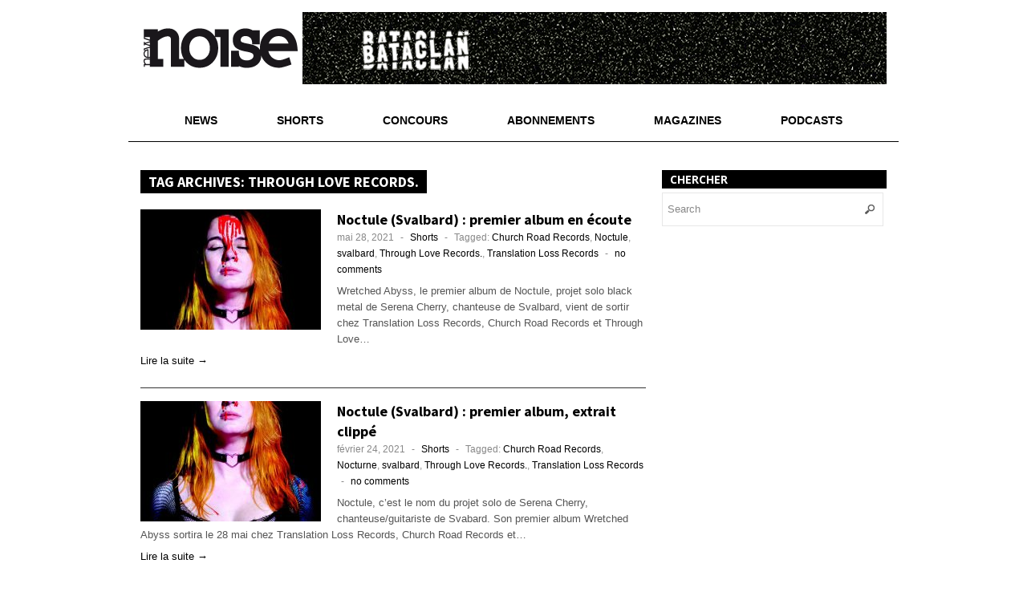

--- FILE ---
content_type: text/html; charset=UTF-8
request_url: https://www.noisemag.net/tag/through-love-records/
body_size: 11682
content:
 
<!DOCTYPE html>
<!--[if lt IE 7 ]> <html class="no-js ie6" dir="ltr" lang="fr-FR"> <![endif]-->
<!--[if IE 7 ]>    <html class="no-js ie7" dir="ltr" lang="fr-FR"> <![endif]-->
<!--[if IE 8 ]>    <html class="no-js ie8" dir="ltr" lang="fr-FR"> <![endif]-->
<!--[if (gte IE 9)|!(IE)]><!-->
<html class="no-js" dir="ltr" lang="fr-FR">
<!--<![endif]-->
<head>

<meta charset="UTF-8" />
<meta name="viewport" content="width=device-width" />
<meta http-equiv="X-UA-Compatible" content="IE=edge,chrome=1" />



<link rel="profile" href="https://gmpg.org/xfn/11" />
<link rel="pingback" href="https://www.noisemag.net/xmlrpc.php" />


		<!-- All in One SEO 4.3.2 - aioseo.com -->
		<title>Through Love Records. | New Noise Magazine</title>
		<meta name="robots" content="max-image-preview:large" />
		<link rel="canonical" href="https://www.noisemag.net/tag/through-love-records/" />
		<meta name="generator" content="All in One SEO (AIOSEO) 4.3.2 " />
		<meta name="google" content="nositelinkssearchbox" />
		<script type="application/ld+json" class="aioseo-schema">
			{"@context":"https:\/\/schema.org","@graph":[{"@type":"BreadcrumbList","@id":"https:\/\/www.noisemag.net\/tag\/through-love-records\/#breadcrumblist","itemListElement":[{"@type":"ListItem","@id":"https:\/\/www.noisemag.net\/#listItem","position":1,"item":{"@type":"WebPage","@id":"https:\/\/www.noisemag.net\/","name":"Accueil","description":"Le bimestriel qui surestime les go\u00fbts musicaux des Fran\u00e7ais.","url":"https:\/\/www.noisemag.net\/"},"nextItem":"https:\/\/www.noisemag.net\/tag\/through-love-records\/#listItem"},{"@type":"ListItem","@id":"https:\/\/www.noisemag.net\/tag\/through-love-records\/#listItem","position":2,"item":{"@type":"WebPage","@id":"https:\/\/www.noisemag.net\/tag\/through-love-records\/","name":"Through Love Records.","url":"https:\/\/www.noisemag.net\/tag\/through-love-records\/"},"previousItem":"https:\/\/www.noisemag.net\/#listItem"}]},{"@type":"CollectionPage","@id":"https:\/\/www.noisemag.net\/tag\/through-love-records\/#collectionpage","url":"https:\/\/www.noisemag.net\/tag\/through-love-records\/","name":"Through Love Records. | New Noise Magazine","inLanguage":"fr-FR","isPartOf":{"@id":"https:\/\/www.noisemag.net\/#website"},"breadcrumb":{"@id":"https:\/\/www.noisemag.net\/tag\/through-love-records\/#breadcrumblist"}},{"@type":"Organization","@id":"https:\/\/www.noisemag.net\/#organization","name":"New Noise Magazine","url":"https:\/\/www.noisemag.net\/"},{"@type":"WebSite","@id":"https:\/\/www.noisemag.net\/#website","url":"https:\/\/www.noisemag.net\/","name":"New Noise Magazine","description":"Le bimestriel qui surestime les go\u00fbts musicaux des Fran\u00e7ais","inLanguage":"fr-FR","publisher":{"@id":"https:\/\/www.noisemag.net\/#organization"}}]}
		</script>
		<script type="text/javascript" >
			window.ga=window.ga||function(){(ga.q=ga.q||[]).push(arguments)};ga.l=+new Date;
			ga('create', "UA-11134044-2", 'auto', { 'allowLinker': true } );
			ga('send', 'pageview');
		</script>
		<script async src="https://www.google-analytics.com/analytics.js"></script>
		<!-- All in One SEO -->

<link rel='dns-prefetch' href='//www.noisemag.net' />
<link rel='dns-prefetch' href='//fonts.googleapis.com' />
<link rel="alternate" type="application/rss+xml" title="New Noise Magazine &raquo; Flux" href="https://www.noisemag.net/feed/" />
<link rel="alternate" type="application/rss+xml" title="New Noise Magazine &raquo; Flux des commentaires" href="https://www.noisemag.net/comments/feed/" />
<link rel="alternate" type="application/rss+xml" title="New Noise Magazine &raquo; Flux de l’étiquette Through Love Records." href="https://www.noisemag.net/tag/through-love-records/feed/" />
<script type="text/javascript">
window._wpemojiSettings = {"baseUrl":"https:\/\/s.w.org\/images\/core\/emoji\/14.0.0\/72x72\/","ext":".png","svgUrl":"https:\/\/s.w.org\/images\/core\/emoji\/14.0.0\/svg\/","svgExt":".svg","source":{"concatemoji":"https:\/\/www.noisemag.net\/wp-includes\/js\/wp-emoji-release.min.js?ver=6.1.9"}};
/*! This file is auto-generated */
!function(e,a,t){var n,r,o,i=a.createElement("canvas"),p=i.getContext&&i.getContext("2d");function s(e,t){var a=String.fromCharCode,e=(p.clearRect(0,0,i.width,i.height),p.fillText(a.apply(this,e),0,0),i.toDataURL());return p.clearRect(0,0,i.width,i.height),p.fillText(a.apply(this,t),0,0),e===i.toDataURL()}function c(e){var t=a.createElement("script");t.src=e,t.defer=t.type="text/javascript",a.getElementsByTagName("head")[0].appendChild(t)}for(o=Array("flag","emoji"),t.supports={everything:!0,everythingExceptFlag:!0},r=0;r<o.length;r++)t.supports[o[r]]=function(e){if(p&&p.fillText)switch(p.textBaseline="top",p.font="600 32px Arial",e){case"flag":return s([127987,65039,8205,9895,65039],[127987,65039,8203,9895,65039])?!1:!s([55356,56826,55356,56819],[55356,56826,8203,55356,56819])&&!s([55356,57332,56128,56423,56128,56418,56128,56421,56128,56430,56128,56423,56128,56447],[55356,57332,8203,56128,56423,8203,56128,56418,8203,56128,56421,8203,56128,56430,8203,56128,56423,8203,56128,56447]);case"emoji":return!s([129777,127995,8205,129778,127999],[129777,127995,8203,129778,127999])}return!1}(o[r]),t.supports.everything=t.supports.everything&&t.supports[o[r]],"flag"!==o[r]&&(t.supports.everythingExceptFlag=t.supports.everythingExceptFlag&&t.supports[o[r]]);t.supports.everythingExceptFlag=t.supports.everythingExceptFlag&&!t.supports.flag,t.DOMReady=!1,t.readyCallback=function(){t.DOMReady=!0},t.supports.everything||(n=function(){t.readyCallback()},a.addEventListener?(a.addEventListener("DOMContentLoaded",n,!1),e.addEventListener("load",n,!1)):(e.attachEvent("onload",n),a.attachEvent("onreadystatechange",function(){"complete"===a.readyState&&t.readyCallback()})),(e=t.source||{}).concatemoji?c(e.concatemoji):e.wpemoji&&e.twemoji&&(c(e.twemoji),c(e.wpemoji)))}(window,document,window._wpemojiSettings);
</script>
<style type="text/css">
img.wp-smiley,
img.emoji {
	display: inline !important;
	border: none !important;
	box-shadow: none !important;
	height: 1em !important;
	width: 1em !important;
	margin: 0 0.07em !important;
	vertical-align: -0.1em !important;
	background: none !important;
	padding: 0 !important;
}
</style>
	<link rel='stylesheet' id='wp-block-library-css' href='https://www.noisemag.net/wp-includes/css/dist/block-library/style.min.css?ver=6.1.9' type='text/css' media='all' />
<link rel='stylesheet' id='classic-theme-styles-css' href='https://www.noisemag.net/wp-includes/css/classic-themes.min.css?ver=1' type='text/css' media='all' />
<style id='global-styles-inline-css' type='text/css'>
body{--wp--preset--color--black: #000000;--wp--preset--color--cyan-bluish-gray: #abb8c3;--wp--preset--color--white: #ffffff;--wp--preset--color--pale-pink: #f78da7;--wp--preset--color--vivid-red: #cf2e2e;--wp--preset--color--luminous-vivid-orange: #ff6900;--wp--preset--color--luminous-vivid-amber: #fcb900;--wp--preset--color--light-green-cyan: #7bdcb5;--wp--preset--color--vivid-green-cyan: #00d084;--wp--preset--color--pale-cyan-blue: #8ed1fc;--wp--preset--color--vivid-cyan-blue: #0693e3;--wp--preset--color--vivid-purple: #9b51e0;--wp--preset--gradient--vivid-cyan-blue-to-vivid-purple: linear-gradient(135deg,rgba(6,147,227,1) 0%,rgb(155,81,224) 100%);--wp--preset--gradient--light-green-cyan-to-vivid-green-cyan: linear-gradient(135deg,rgb(122,220,180) 0%,rgb(0,208,130) 100%);--wp--preset--gradient--luminous-vivid-amber-to-luminous-vivid-orange: linear-gradient(135deg,rgba(252,185,0,1) 0%,rgba(255,105,0,1) 100%);--wp--preset--gradient--luminous-vivid-orange-to-vivid-red: linear-gradient(135deg,rgba(255,105,0,1) 0%,rgb(207,46,46) 100%);--wp--preset--gradient--very-light-gray-to-cyan-bluish-gray: linear-gradient(135deg,rgb(238,238,238) 0%,rgb(169,184,195) 100%);--wp--preset--gradient--cool-to-warm-spectrum: linear-gradient(135deg,rgb(74,234,220) 0%,rgb(151,120,209) 20%,rgb(207,42,186) 40%,rgb(238,44,130) 60%,rgb(251,105,98) 80%,rgb(254,248,76) 100%);--wp--preset--gradient--blush-light-purple: linear-gradient(135deg,rgb(255,206,236) 0%,rgb(152,150,240) 100%);--wp--preset--gradient--blush-bordeaux: linear-gradient(135deg,rgb(254,205,165) 0%,rgb(254,45,45) 50%,rgb(107,0,62) 100%);--wp--preset--gradient--luminous-dusk: linear-gradient(135deg,rgb(255,203,112) 0%,rgb(199,81,192) 50%,rgb(65,88,208) 100%);--wp--preset--gradient--pale-ocean: linear-gradient(135deg,rgb(255,245,203) 0%,rgb(182,227,212) 50%,rgb(51,167,181) 100%);--wp--preset--gradient--electric-grass: linear-gradient(135deg,rgb(202,248,128) 0%,rgb(113,206,126) 100%);--wp--preset--gradient--midnight: linear-gradient(135deg,rgb(2,3,129) 0%,rgb(40,116,252) 100%);--wp--preset--duotone--dark-grayscale: url('#wp-duotone-dark-grayscale');--wp--preset--duotone--grayscale: url('#wp-duotone-grayscale');--wp--preset--duotone--purple-yellow: url('#wp-duotone-purple-yellow');--wp--preset--duotone--blue-red: url('#wp-duotone-blue-red');--wp--preset--duotone--midnight: url('#wp-duotone-midnight');--wp--preset--duotone--magenta-yellow: url('#wp-duotone-magenta-yellow');--wp--preset--duotone--purple-green: url('#wp-duotone-purple-green');--wp--preset--duotone--blue-orange: url('#wp-duotone-blue-orange');--wp--preset--font-size--small: 13px;--wp--preset--font-size--medium: 20px;--wp--preset--font-size--large: 36px;--wp--preset--font-size--x-large: 42px;}.has-black-color{color: var(--wp--preset--color--black) !important;}.has-cyan-bluish-gray-color{color: var(--wp--preset--color--cyan-bluish-gray) !important;}.has-white-color{color: var(--wp--preset--color--white) !important;}.has-pale-pink-color{color: var(--wp--preset--color--pale-pink) !important;}.has-vivid-red-color{color: var(--wp--preset--color--vivid-red) !important;}.has-luminous-vivid-orange-color{color: var(--wp--preset--color--luminous-vivid-orange) !important;}.has-luminous-vivid-amber-color{color: var(--wp--preset--color--luminous-vivid-amber) !important;}.has-light-green-cyan-color{color: var(--wp--preset--color--light-green-cyan) !important;}.has-vivid-green-cyan-color{color: var(--wp--preset--color--vivid-green-cyan) !important;}.has-pale-cyan-blue-color{color: var(--wp--preset--color--pale-cyan-blue) !important;}.has-vivid-cyan-blue-color{color: var(--wp--preset--color--vivid-cyan-blue) !important;}.has-vivid-purple-color{color: var(--wp--preset--color--vivid-purple) !important;}.has-black-background-color{background-color: var(--wp--preset--color--black) !important;}.has-cyan-bluish-gray-background-color{background-color: var(--wp--preset--color--cyan-bluish-gray) !important;}.has-white-background-color{background-color: var(--wp--preset--color--white) !important;}.has-pale-pink-background-color{background-color: var(--wp--preset--color--pale-pink) !important;}.has-vivid-red-background-color{background-color: var(--wp--preset--color--vivid-red) !important;}.has-luminous-vivid-orange-background-color{background-color: var(--wp--preset--color--luminous-vivid-orange) !important;}.has-luminous-vivid-amber-background-color{background-color: var(--wp--preset--color--luminous-vivid-amber) !important;}.has-light-green-cyan-background-color{background-color: var(--wp--preset--color--light-green-cyan) !important;}.has-vivid-green-cyan-background-color{background-color: var(--wp--preset--color--vivid-green-cyan) !important;}.has-pale-cyan-blue-background-color{background-color: var(--wp--preset--color--pale-cyan-blue) !important;}.has-vivid-cyan-blue-background-color{background-color: var(--wp--preset--color--vivid-cyan-blue) !important;}.has-vivid-purple-background-color{background-color: var(--wp--preset--color--vivid-purple) !important;}.has-black-border-color{border-color: var(--wp--preset--color--black) !important;}.has-cyan-bluish-gray-border-color{border-color: var(--wp--preset--color--cyan-bluish-gray) !important;}.has-white-border-color{border-color: var(--wp--preset--color--white) !important;}.has-pale-pink-border-color{border-color: var(--wp--preset--color--pale-pink) !important;}.has-vivid-red-border-color{border-color: var(--wp--preset--color--vivid-red) !important;}.has-luminous-vivid-orange-border-color{border-color: var(--wp--preset--color--luminous-vivid-orange) !important;}.has-luminous-vivid-amber-border-color{border-color: var(--wp--preset--color--luminous-vivid-amber) !important;}.has-light-green-cyan-border-color{border-color: var(--wp--preset--color--light-green-cyan) !important;}.has-vivid-green-cyan-border-color{border-color: var(--wp--preset--color--vivid-green-cyan) !important;}.has-pale-cyan-blue-border-color{border-color: var(--wp--preset--color--pale-cyan-blue) !important;}.has-vivid-cyan-blue-border-color{border-color: var(--wp--preset--color--vivid-cyan-blue) !important;}.has-vivid-purple-border-color{border-color: var(--wp--preset--color--vivid-purple) !important;}.has-vivid-cyan-blue-to-vivid-purple-gradient-background{background: var(--wp--preset--gradient--vivid-cyan-blue-to-vivid-purple) !important;}.has-light-green-cyan-to-vivid-green-cyan-gradient-background{background: var(--wp--preset--gradient--light-green-cyan-to-vivid-green-cyan) !important;}.has-luminous-vivid-amber-to-luminous-vivid-orange-gradient-background{background: var(--wp--preset--gradient--luminous-vivid-amber-to-luminous-vivid-orange) !important;}.has-luminous-vivid-orange-to-vivid-red-gradient-background{background: var(--wp--preset--gradient--luminous-vivid-orange-to-vivid-red) !important;}.has-very-light-gray-to-cyan-bluish-gray-gradient-background{background: var(--wp--preset--gradient--very-light-gray-to-cyan-bluish-gray) !important;}.has-cool-to-warm-spectrum-gradient-background{background: var(--wp--preset--gradient--cool-to-warm-spectrum) !important;}.has-blush-light-purple-gradient-background{background: var(--wp--preset--gradient--blush-light-purple) !important;}.has-blush-bordeaux-gradient-background{background: var(--wp--preset--gradient--blush-bordeaux) !important;}.has-luminous-dusk-gradient-background{background: var(--wp--preset--gradient--luminous-dusk) !important;}.has-pale-ocean-gradient-background{background: var(--wp--preset--gradient--pale-ocean) !important;}.has-electric-grass-gradient-background{background: var(--wp--preset--gradient--electric-grass) !important;}.has-midnight-gradient-background{background: var(--wp--preset--gradient--midnight) !important;}.has-small-font-size{font-size: var(--wp--preset--font-size--small) !important;}.has-medium-font-size{font-size: var(--wp--preset--font-size--medium) !important;}.has-large-font-size{font-size: var(--wp--preset--font-size--large) !important;}.has-x-large-font-size{font-size: var(--wp--preset--font-size--x-large) !important;}
.wp-block-navigation a:where(:not(.wp-element-button)){color: inherit;}
:where(.wp-block-columns.is-layout-flex){gap: 2em;}
.wp-block-pullquote{font-size: 1.5em;line-height: 1.6;}
</style>
<link rel='stylesheet' id='googlefonts-css' href='https://fonts.googleapis.com/css?family=Source+Sans+Pro:700&subset=latin' type='text/css' media='all' />
<link rel='stylesheet' id='style-css' href='https://www.noisemag.net/wp-content/themes/max-magazine/style.css?ver=6.1.9' type='text/css' media='all' />
<link rel='stylesheet' id='google_fonts-css' href='https://fonts.googleapis.com/css?family=Open+Sans%3A700%2C400%2C600&#038;ver=6.1.9' type='text/css' media='all' />
<script type='text/javascript' src='https://www.noisemag.net/wp-includes/js/jquery/jquery.min.js?ver=3.6.1' id='jquery-core-js'></script>
<script type='text/javascript' src='https://www.noisemag.net/wp-includes/js/jquery/jquery-migrate.min.js?ver=3.3.2' id='jquery-migrate-js'></script>
<script type='text/javascript' src='https://www.noisemag.net/wp-content/themes/max-magazine/js/superfish.js?ver=6.1.9' id='superfish-js'></script>
<script type='text/javascript' src='https://www.noisemag.net/wp-content/themes/max-magazine/js/jquery.easing_1.3.js?ver=6.1.9' id='jq_easing-js'></script>
<script type='text/javascript' src='https://www.noisemag.net/wp-content/themes/max-magazine/js/lofslider.js?ver=6.1.9' id='lofslider-js'></script>
<script type='text/javascript' src='https://www.noisemag.net/wp-content/themes/max-magazine/js/jcarousellite_1.0.1.min.js?ver=6.1.9' id='jcarousellite-js'></script>
<script type='text/javascript' src='https://www.noisemag.net/wp-content/themes/max-magazine/js/jquery.mobilemenu.js?ver=6.1.9' id='mobilemenu-js'></script>
<script type='text/javascript' src='https://www.noisemag.net/wp-content/themes/max-magazine/js/custom.js?ver=6.1.9' id='max_magazine_custom-js'></script>
<link rel="https://api.w.org/" href="https://www.noisemag.net/wp-json/" /><link rel="alternate" type="application/json" href="https://www.noisemag.net/wp-json/wp/v2/tags/4416" /><link rel="EditURI" type="application/rsd+xml" title="RSD" href="https://www.noisemag.net/xmlrpc.php?rsd" />
<link rel="wlwmanifest" type="application/wlwmanifest+xml" href="https://www.noisemag.net/wp-includes/wlwmanifest.xml" />
<style>
.kce58e{
    font-size: 18px;
}
.close-btn{
    position: absolute;
    right: 5px;
    top:-15px;
    background: #333;
    border-radius:50%;
    height: 25px;
    width: 25px;
    text-align: center;
    cursor: pointer;
}
.kce58e-hide{
    display: none;
}
.kce58e-1{
    width: 100%;
    background: #e84206;
    color: #fff;
    text-align: center;
    position: fixed;
    bottom: 0px;
    padding: 10px;
    z-index: 100000;
}
/** Full Screen Style **/
.kce58e-2{
    width: 100%;
    height: 100%;
    background: rgba(0, 0, 0, .95);
    z-index: 100000;
    position: fixed;
    top: 0;
    right: 0;
}
.kce58e-2 .kce58e-body,.kce58e-3 .kce58e-body{
    background: #fff;
    color: #666;
    text-align: center;
    position: fixed;
    margin: auto;
    top: 200px;
    right: 10%;
    width: 80%;
    padding: 20px;
    z-index: 100001;
    border-radius: 10px;
}
.kce58e-2 .close-btn,.kce58e-3 .close-btn{
    background: #e84206;
    color: #fff;
}
/**  Flying Box Style **/
.kce58e-3 .kce58e-body{
    box-shadow: 2px 2px 2px #333;
}

</style>
<script>
    
    (function(window) {
        var KillAdBlock = function(options) {
            this._options = {
                checkOnLoad:        false,
                resetOnEnd:         false,
                loopCheckTime:      50,
                loopMaxNumber:      5,
                baitClass:          'pub_300x250 pub_300x250m pub_728x90 text-ad textAd text_ad text_ads text-ads text-ad-links',
                baitStyle:          'width: 1px !important; height: 1px !important; position: absolute !important; left: -10000px !important; top: -1000px !important;',
                debug:              false
            };
            this._var = {
                version:            '1.2.0',
                bait:               null,
                checking:           false,
                loop:               null,
                loopNumber:         0,
                event:              { detected: [], notDetected: [] }
            };
            if(options !== undefined) {
                this.setOption(options);
            }
            var self = this;
            var eventCallback = function() {
                setTimeout(function() {
                    if(self._options.checkOnLoad === true) {
                        if(self._options.debug === true) {
                            self._log('onload->eventCallback', 'A check loading is launched');
                        }
                        if(self._var.bait === null) {
                            self._creatBait();
                        }
                        setTimeout(function() {
                            self.check();
                        }, 1);
                    }
                }, 1);
            };
            if(window.addEventListener !== undefined) {
                window.addEventListener('load', eventCallback, false);
            } else {
                window.attachEvent('onload', eventCallback);
            }
        };
        KillAdBlock.prototype._options = null;
        KillAdBlock.prototype._var = null;
        KillAdBlock.prototype._bait = null;
        
        KillAdBlock.prototype._log = function(method, message) {
            console.log('[KillAdBlock]['+method+'] '+message);
        };
        
        KillAdBlock.prototype.setOption = function(options, value) {
            if(value !== undefined) {
                var key = options;
                options = {};
                options[key] = value;
            }
            for(var option in options) {
                this._options[option] = options[option];
                if(this._options.debug === true) {
                    this._log('setOption', 'The option "'+option+'" he was assigned to "'+options[option]+'"');
                }
            }
            return this;
        };
        
        KillAdBlock.prototype._creatBait = function() {
            var bait = document.createElement('div');
                bait.setAttribute('class', this._options.baitClass);
                bait.setAttribute('style', this._options.baitStyle);
            this._var.bait = window.document.body.appendChild(bait);
            
            this._var.bait.offsetParent;
            this._var.bait.offsetHeight;
            this._var.bait.offsetLeft;
            this._var.bait.offsetTop;
            this._var.bait.offsetWidth;
            this._var.bait.clientHeight;
            this._var.bait.clientWidth;
            
            if(this._options.debug === true) {
                this._log('_creatBait', 'Bait has been created');
            }
        };
        KillAdBlock.prototype._destroyBait = function() {
            window.document.body.removeChild(this._var.bait);
            this._var.bait = null;
            
            if(this._options.debug === true) {
                this._log('_destroyBait', 'Bait has been removed');
            }
        };
        
        KillAdBlock.prototype.check = function(loop) {
            if(loop === undefined) {
                loop = true;
            }
            
            if(this._options.debug === true) {
                this._log('check', 'An audit was requested '+(loop===true?'with a':'without')+' loop');
            }
            
            if(this._var.checking === true) {
                if(this._options.debug === true) {
                    this._log('check', 'A check was canceled because there is already an ongoing');
                }
                return false;
            }
            this._var.checking = true;
            
            if(this._var.bait === null) {
                this._creatBait();
            }
            
            var self = this;
            this._var.loopNumber = 0;
            if(loop === true) {
                this._var.loop = setInterval(function() {
                    self._checkBait(loop);
                }, this._options.loopCheckTime);
            }
            setTimeout(function() {
                self._checkBait(loop);
            }, 1);
            if(this._options.debug === true) {
                this._log('check', 'A check is in progress ...');
            }
            
            return true;
        };
        KillAdBlock.prototype._checkBait = function(loop) {
            var detected = false;
            
            if(this._var.bait === null) {
                this._creatBait();
            }
            
            if(window.document.body.getAttribute('abp') !== null
            || this._var.bait.offsetParent === null
            || this._var.bait.offsetHeight == 0
            || this._var.bait.offsetLeft == 0
            || this._var.bait.offsetTop == 0
            || this._var.bait.offsetWidth == 0
            || this._var.bait.clientHeight == 0
            || this._var.bait.clientWidth == 0) {
                detected = true;
            }
            if(window.getComputedStyle !== undefined) {
                var baitTemp = window.getComputedStyle(this._var.bait, null);
                if(baitTemp.getPropertyValue('display') == 'none'
                || baitTemp.getPropertyValue('visibility') == 'hidden') {
                    detected = true;
                }
            }
            
            if(this._options.debug === true) {
                this._log('_checkBait', 'A check ('+(this._var.loopNumber+1)+'/'+this._options.loopMaxNumber+' ~'+(1+this._var.loopNumber*this._options.loopCheckTime)+'ms) was conducted and detection is '+(detected===true?'positive':'negative'));
            }
            
            if(loop === true) {
                this._var.loopNumber++;
                if(this._var.loopNumber >= this._options.loopMaxNumber) {
                    this._stopLoop();
                }
            }
            
            if(detected === true) {
                this._stopLoop();
                this._destroyBait();
                this.emitEvent(true);
                if(loop === true) {
                    this._var.checking = false;
                }
            } else if(this._var.loop === null || loop === false) {
                this._destroyBait();
                this.emitEvent(false);
                if(loop === true) {
                    this._var.checking = false;
                }
            }
        };
        KillAdBlock.prototype._stopLoop = function(detected) {
            clearInterval(this._var.loop);
            this._var.loop = null;
            this._var.loopNumber = 0;
            
            if(this._options.debug === true) {
                this._log('_stopLoop', 'A loop has been stopped');
            }
        };
        
        KillAdBlock.prototype.emitEvent = function(detected) {
            if(this._options.debug === true) {
                this._log('emitEvent', 'An event with a '+(detected===true?'positive':'negative')+' detection was called');
            }
            
            var fns = this._var.event[(detected===true?'detected':'notDetected')];
            for(var i in fns) {
                if(this._options.debug === true) {
                    this._log('emitEvent', 'Call function '+(parseInt(i)+1)+'/'+fns.length);
                }
                if(fns.hasOwnProperty(i)) {
                    fns[i]();
                }
            }
            if(this._options.resetOnEnd === true) {
                this.clearEvent();
            }
            return this;
        };
        KillAdBlock.prototype.clearEvent = function() {
            this._var.event.detected = [];
            this._var.event.notDetected = [];
            
            if(this._options.debug === true) {
                this._log('clearEvent', 'The event list has been cleared');
            }
        };
        
        KillAdBlock.prototype.on = function(detected, fn) {
            this._var.event[(detected===true?'detected':'notDetected')].push(fn);
            if(this._options.debug === true) {
                this._log('on', 'A type of event "'+(detected===true?'detected':'notDetected')+'" was added');
            }
            
            return this;
        };
        KillAdBlock.prototype.onDetected = function(fn) {
            return this.on(true, fn);
        };
        KillAdBlock.prototype.onNotDetected = function(fn) {
            return this.on(false, fn);
        };
        
        window.KillAdBlock = KillAdBlock;
        
        if(window.killAdBlock === undefined) {
            window.killAdBlock = new KillAdBlock({
                checkOnLoad: true,
                resetOnEnd: true
            });
        }
    })(window);
    function show_message()
    {
        kill_adBlock_message_delay = kill_adBlock_message_delay * 1000;
        kill_adBlock_close_automatically_delay = kill_adBlock_close_automatically_delay * 1000;
        setTimeout(function(){
            jQuery('.kce58e').html(kill_adBlock_message);
            jQuery('.kce58e-container').fadeIn();
         }, kill_adBlock_message_delay);
        if(kill_adBlock_close_automatically_delay>0 && kill_adBlock_close_automatically==1)
        {
            setTimeout(function(){
                jQuery('.close-btn').trigger('click');
             }, kill_adBlock_close_automatically_delay);
        }
    }
    function adBlockNotDetected(){}
    jQuery(document).ready(function(){
        jQuery('.close-btn').click(function(){
            jQuery('.kce58e-container').fadeOut('kce58e-hide');
        });
    });
    var kill_adBlock_status = 1;
    var kill_adBlock_message = '';
    var kill_adBlock_message_delay = 0;
    var kill_adBlock_close_btn = 0;
    var kill_adBlock_close_automatically = 0;
    var kill_adBlock_close_automatically_delay = 0;
    var kill_adBlock_message_type = 0;
    function adBlockDetected() {
      show_message();
    }
    
    if(typeof killAdBlock === 'undefined') {
        adBlockDetected();
    } else {
        killAdBlock.onDetected(adBlockDetected).onNotDetected(adBlockNotDetected);
    }
</script>
    <style type='text/css' media='screen'>
	h2{ font-family:"Source Sans Pro", arial, sans-serif;}
</style>
<!-- fonts delivered by Wordpress Google Fonts, a plugin by Adrian3.com --><meta name="description" content=" Le bimestriel des musiques modernes et aventureuses, 132 pages d’interviews, de rubriques originales, de chroniques de disques, de DVD, de livres, etc"  />
<style type="text/css" id="custom-background-css">
body.custom-background { background-color: #ffffff; }
</style>
	<link rel="icon" href="https://www.noisemag.net/wp-content/uploads/2026/01/cropped-Logo-NN-3-32x32.png" sizes="32x32" />
<link rel="icon" href="https://www.noisemag.net/wp-content/uploads/2026/01/cropped-Logo-NN-3-192x192.png" sizes="192x192" />
<link rel="apple-touch-icon" href="https://www.noisemag.net/wp-content/uploads/2026/01/cropped-Logo-NN-3-180x180.png" />
<meta name="msapplication-TileImage" content="https://www.noisemag.net/wp-content/uploads/2026/01/cropped-Logo-NN-3-270x270.png" />
		<style type="text/css" id="wp-custom-css">
			/*
Bienvenue dans l&rsquo;éditeur CSS de l&rsquo;extension Design !

CSS (Cascading Style Sheets) est un langage qui fournit des informations à
votre navigateur concernant le style de la page web que vous visitez. Vous
pouvez maintenant supprimer ces commentaires et commencer à ajouter votre
propre code CSS.

Par défaut, cette feuille de style sera chargée après la feuille de
style de votre thème, ce qui veut dire que les nouvelles règles que vous
ajouterez ici pourront remplacer celles créées par le thème.

Vous pouvez donc ajouter ici les changements que vous souhaitez apporter à
votre thème, sans avoir à copier la feuille de style existante de
celui-ci, ou avoir à recréer toutes les règles de style de votre thème.
*/
input[type="text"], input[type="email"], textarea {
	border: 1px solid #E7E7E7;
}

div.sharedaddy:before, div.sharedaddy:after, div.sharedaddy .sd-block:before, div.sharedaddy .sd-block:after, div.sharedaddy ul:before, div.sharedaddy ul:after {
	padding-top: 10px;
}

div.jp-relatedposts {
	border-top: none;
}

div.jp-relatedposts .jp-relatedposts-headline em:before {
	border-top: none;
}

div#jp-relatedposts h3.jp-relatedposts-headline em:before {
	border-top: none;
}

div.sharedaddy h3.sd-title:before {
	border-top: none;
}

.tribe-events-adv-list-widget ol li {
	background: none;
	padding-left: 0;
}

h4.entry-title.summary {
	background: none !important;
	color: #000000 !important;
	text-transform: none !important;
	padding-left: 0 !important;
}

h4.entry-title.summary a {
	color: #000000 !important;
}

ul.variations {
	width: 100% !important;
}

#shopp ul.variations label {
	display: inline !important;
}

ul.addons {
	width: 100% !important;
}

div.findus {
	height: 200px;
}

div#post-22808 div.post-entry div#jp-relatedposts {
	display: none !important;
}

.widget_twitter_timeline {
	min-height: 416px;
/*top: 1070px !important;*/
}

@media screen and (max-width: 459px) {
	#shopp {
		width: 300px !important;
	}
	
	#footer .widget {
		width: 100% !important;
	}
}

@media screen and (min-width : 460px) and (max-width : 629px) {
	#shopp {
		width: 430px !important;
	}
	
	#footer .widget {
		width: 100% !important;
	}
}

@media screen and (min-width : 630px) and (max-width : 960px) {
	#shopp {
		width: 600px !important;
	}
	
	#footer .widget {
		width: 100% !important;
	}
}		</style>
		</head>

<body data-rsssl=1 class="archive tag tag-through-love-records tag-4416 custom-background">

<div id="container" class="hfeed">

<div id="header">

    <!-- Logo / titre -->
    <div class="logo">
                    <h1>
                <a href="https://www.noisemag.net/" title="New Noise Magazine">
                    <img src="https://www.noisemag.net/wp-content/themes/max-magazine/images/logo.png" alt="New Noise Magazine" />
                </a>
            </h1>
            </div>

    <!-- Bloc pub 728x90 : rotation Machine Girl / Fauxx -->
    <div class="ad468" id="header-ad-728" style="width:728px;height:90px;overflow:hidden;position:relative;">

        <!-- Slide 1 : Machine Girl -->
        <div class="ad-slide">
            <a href="https://URL-DE-DESTINATION-MACHINE-GIRL"
               target="_blank" rel="noopener noreferrer" title="Machine Girl">
                <img src="https://www.noisemag.net/wp-content/uploads/wp-banners/Machinegirl.gif"
                     width="728" height="90"
                     alt="Machine Girl – bannière"
                     loading="eager" />
            </a>
        </div>

        <!-- Slide 2 : Fauxx -->
        <div class="ad-slide">
            <a href="https://URL-DE-DESTINATION-FAUXX"
               target="_blank" rel="noopener noreferrer" title="Fauxx">
                <img src="https://www.noisemag.net/wp-content/uploads/wp-banners/new_noise_banner_x1-1.jpg"
                     width="728" height="90"
                     alt="Fauxx – bannière" />
            </a>
        </div>

    </div>

    <script>
    document.addEventListener('DOMContentLoaded', function () {
        var container = document.getElementById('header-ad-728');
        if (!container) return;

        var slides = container.getElementsByClassName('ad-slide');
        if (slides.length < 2) return;

        for (var i = 0; i < slides.length; i++) {
            slides[i].style.position = 'absolute';
            slides[i].style.top = '0';
            slides[i].style.left = '0';
            slides[i].style.right = '0';
            slides[i].style.bottom = '0';
            slides[i].style.display = (i === 0) ? 'block' : 'none';
        }

        var index = 0;
        setInterval(function () {
            slides[index].style.display = 'none';
            index = (index + 1) % slides.length;
            slides[index].style.display = 'block';
        }, 8000); // 8 secondes
    });
    </script>

    <div class="clear"></div>

    <!-- Navigation -->
    <div id="nav">
        <div class="menu-menu_1-container"><ul id="menu-menu_1" class="menu"><li id="menu-item-22597" class="menu-item menu-item-type-taxonomy menu-item-object-category menu-item-22597"><a href="https://www.noisemag.net/category/news/">News</a></li>
<li id="menu-item-22713" class="menu-item menu-item-type-taxonomy menu-item-object-category menu-item-22713"><a href="https://www.noisemag.net/category/shorts/">Shorts</a></li>
<li id="menu-item-22599" class="menu-item menu-item-type-taxonomy menu-item-object-category menu-item-22599"><a href="https://www.noisemag.net/category/concours/">Concours</a></li>
<li id="menu-item-34518" class="menu-item menu-item-type-post_type menu-item-object-page menu-item-34518"><a href="https://www.noisemag.net/abonnements-3/">Abonnements</a></li>
<li id="menu-item-131915" class="menu-item menu-item-type-post_type menu-item-object-page menu-item-131915"><a href="https://www.noisemag.net/magazine/">Magazines</a></li>
<li id="menu-item-131928" class="menu-item menu-item-type-taxonomy menu-item-object-category menu-item-131928"><a href="https://www.noisemag.net/category/podcasts/">Podcasts</a></li>
</ul></div>    </div>

    <div class="clear"></div>

</div> <!-- /header -->

<div id="content-container">

	<div id="content" >	
		<h2 class="page-title">Tag Archives: <span>Through Love Records.</span></h2>

				
		 
<div id="posts-list">
					
			
			<div class="post">					
				<div class="post-image">
					<a href="https://www.noisemag.net/noctule-svalbard-premier-album-en-ecoute/"><img width="225" height="150" src="https://www.noisemag.net/wp-content/uploads/2021/05/Noctule-2-225x150.jpg" class="attachment-thumbnail size-thumbnail wp-post-image" alt="" decoding="async" title="" /></a>
				</div>
					
				<div class="right">
			
										
					<h2> <a href="https://www.noisemag.net/noctule-svalbard-premier-album-en-ecoute/" title="Permalink to Noctule (Svalbard) : premier album en écoute" rel="bookmark">Noctule (Svalbard) : premier album en écoute</a></h2>
					
					<div class="post-meta">
						<span class="date">mai 28, 2021</span> 
						<span class="sep"> - </span>						
						<span class="category"><a href="https://www.noisemag.net/category/shorts/" rel="category tag">Shorts</a></span>
						<span class="sep"> - </span><span class="tags">Tagged:  <a href="https://www.noisemag.net/tag/church-road-records/" rel="tag">Church Road Records</a>, <a href="https://www.noisemag.net/tag/noctule/" rel="tag">Noctule</a>, <a href="https://www.noisemag.net/tag/svalbard/" rel="tag">svalbard</a>, <a href="https://www.noisemag.net/tag/through-love-records/" rel="tag">Through Love Records.</a>, <a href="https://www.noisemag.net/tag/translation-loss-records/" rel="tag">Translation Loss Records</a></span>													<span class="sep"> - </span>
							<span class="comments"><a href="https://www.noisemag.net/noctule-svalbard-premier-album-en-ecoute/#respond">no comments</a></span>			
								
					</div>								
						
					<div class="exceprt">
						<p>Wretched Abyss, le premier album de Noctule, projet solo black metal de Serena Cherry, chanteuse de Svalbard, vient de sortir chez Translation Loss Records, Church Road Records et Through Love&#8230;</p>
					</div> 
					
					<div class="more">
						<a href="https://www.noisemag.net/noctule-svalbard-premier-album-en-ecoute/">Lire la suite &rarr;</a>
					</div> 
				</div>	
			</div><!-- post -->		

				
			
			<div class="post">					
				<div class="post-image">
					<a href="https://www.noisemag.net/noctule-svalbard-premier-album-extrait-clippe/"><img width="225" height="150" src="https://www.noisemag.net/wp-content/uploads/2021/02/unnamed33-225x150.jpg" class="attachment-thumbnail size-thumbnail wp-post-image" alt="" decoding="async" loading="lazy" title="" /></a>
				</div>
					
				<div class="right">
			
										
					<h2> <a href="https://www.noisemag.net/noctule-svalbard-premier-album-extrait-clippe/" title="Permalink to Noctule (Svalbard) : premier album, extrait clippé" rel="bookmark">Noctule (Svalbard) : premier album, extrait clippé</a></h2>
					
					<div class="post-meta">
						<span class="date">février 24, 2021</span> 
						<span class="sep"> - </span>						
						<span class="category"><a href="https://www.noisemag.net/category/shorts/" rel="category tag">Shorts</a></span>
						<span class="sep"> - </span><span class="tags">Tagged:  <a href="https://www.noisemag.net/tag/church-road-records/" rel="tag">Church Road Records</a>, <a href="https://www.noisemag.net/tag/nocturne/" rel="tag">Nocturne</a>, <a href="https://www.noisemag.net/tag/svalbard/" rel="tag">svalbard</a>, <a href="https://www.noisemag.net/tag/through-love-records/" rel="tag">Through Love Records.</a>, <a href="https://www.noisemag.net/tag/translation-loss-records/" rel="tag">Translation Loss Records</a></span>													<span class="sep"> - </span>
							<span class="comments"><a href="https://www.noisemag.net/noctule-svalbard-premier-album-extrait-clippe/#respond">no comments</a></span>			
								
					</div>								
						
					<div class="exceprt">
						<p>Noctule, c&rsquo;est le nom du projet solo de Serena Cherry, chanteuse/guitariste de Svabard. Son premier album Wretched Abyss sortira le 28 mai chez Translation Loss Records, Church Road Records et&#8230;</p>
					</div> 
					
					<div class="more">
						<a href="https://www.noisemag.net/noctule-svalbard-premier-album-extrait-clippe/">Lire la suite &rarr;</a>
					</div> 
				</div>	
			</div><!-- post -->		

				
				
		
		

</div>
		
	</div>
	
 
<div id="sidebar">
		
		<div id="search-2" class="widget widget_search"><h4>Chercher</h4> 
<form method="get" id="searchform" action="https://www.noisemag.net/">
	<div>
		<input class="searchfield" type="text" value="Search" name="s" id="s" onfocus="if (this.value == 'Search') {this.value = '';}" onblur="if (this.value == '') {this.value = 'Search';}" />
	</div>
</form>
</div><div id="text-2" class="widget widget_text">			<div class="textwidget"></div>
		</div>		
</div><!-- /sidebar -->
		 
</div> <!-- /content-container -->

    <div id="footer">
        <div class="footer-widgets">
            
			<div id="nav_menu-2" class="widget widget_nav_menu"><div class="menu-menu_footer-container"><ul id="menu-menu_footer" class="menu"><li id="menu-item-22789" class="menu-item menu-item-type-post_type menu-item-object-page menu-item-22789"><a href="https://www.noisemag.net/abonnements-3/">Abonnements</a></li>
<li id="menu-item-22790" class="menu-item menu-item-type-post_type menu-item-object-page menu-item-22790"><a href="https://www.noisemag.net/publicite/">Publicité</a></li>
<li id="menu-item-22794" class="menu-item menu-item-type-post_type menu-item-object-page menu-item-22794"><a href="https://www.noisemag.net/contact/">Nous contacter</a></li>
<li id="menu-item-25971" class="menu-item menu-item-type-custom menu-item-object-custom menu-item-25971"><a href="https://web2store.mlp.fr/produit.aspx?edi_code=ZpSoAIAVDHk%3d&#038;tit_code=ji7fAmOthoM%3d">New Noise près de chez vous</a></li>
</ul></div></div>		
			
		</div>
        
		<div class="footer-info">
            <!--<p>	<a href="https://www.noisemag.net/" title="New Noise Magazine">New Noise Magazine</a> 
			est une publication Noise Publishing</p>-->
			
			<div class="credit">
								<!--<p>Max Magazine Theme was created by <a href="http://gazpo.com/"><img alt="gazpo.com" src="https://www.noisemag.net/wp-content/themes/max-magazine/images/logo_12.png"></a></p>-->
            </div>
        </div>        
	</div>

</div> <!-- /container -->
<div class="kce58e-container kce58e- kce58e-hide">
    <div class="kce58e-body">
                        <img src="https://www.noisemag.net/wp-content/plugins/kill-adblock//images/logo.png">
                <div class="kce58e"></div>
    </div>
</div><script>
  (function(i,s,o,g,r,a,m){i['GoogleAnalyticsObject']=r;i[r]=i[r]||function(){
  (i[r].q=i[r].q||[]).push(arguments)},i[r].l=1*new Date();a=s.createElement(o),
  m=s.getElementsByTagName(o)[0];a.async=1;a.src=g;m.parentNode.insertBefore(a,m)
  })(window,document,'script','//www.google-analytics.com/analytics.js','ga');

  ga('create', 'UA-11134044-2', 'noisemag.net');
  ga('send', 'pageview');

</script><script type='text/javascript' src='https://www.noisemag.net/wp-includes/js/imagesloaded.min.js?ver=4.1.4' id='imagesloaded-js'></script>
<script type='text/javascript' src='https://www.noisemag.net/wp-includes/js/masonry.min.js?ver=4.2.2' id='masonry-js'></script>
</body>
</html>

--- FILE ---
content_type: text/css
request_url: https://www.noisemag.net/wp-content/themes/max-magazine/style.css?ver=6.1.9
body_size: 31379
content:
/*
Theme Name: Max Magazine
Theme URI: http://gazpo.com/2012/07/max/
Author: Sami Ch.
Author URI: http://gazpo.com/
Description: Max Magazine is a super-awesome responsive wordpress theme best suited for newspaper or magazine websites. The theme is packed with an easy-to-use options panel which makes it very easy to customize the layout. It also holds a beautiful jQuery slider, carousel posts, and up to 4 featured categories on homepage. There are two widgetized sections in siderbar and footer of the theme where you can use default or custom widgets included in the theme. The responsive layout makes it look great on iPad and rest of the tablets and mobile devices. 
Version: 1.0.4
License: GNU General Public License v2 or later
License URI: http://www.gnu.org/licenses/gpl-2.0.html
Tags: white, black, gray, light, one-column, two-columns, right-sidebar, fixed-width, custom-background, editor-style, featured-images, full-width-template, sticky-post, theme-options
Text Domain: max-mag
*/

/*
Warning: Do not edit this file, it will be overwritten by the next theme update. If you want to customize the styles, create a child theme instead
See: http://codex.wordpress.org/Child_Themes
*/

/* TABLE OF CONTENT 
 * ================================================
 * 1.  RESET
 * 2.  COMMON ELEMENTS
 * 3.  BASE LAYOUT
 * 4.  HEADER
 * 5.  NAVIGATION MENU
 * 6.  MAIN CONTENT
 * 7.  SIDEBAR
 * 8.  FOOTER
 * 9.  MEDIA QUERIES
 **/


 /* 1. RESET
 * ================================================ */
html, body, div, span, applet, object, iframe,
h1, h2, h3, h4, h5, h6, p, blockquote, pre,
a, abbr, acronym, address, big, cite, code,
del, dfn, em, font, ins, kbd, q, s, samp,
small, strike, strong, sub, sup, tt, var,
dl, dt, dd, ol, ul, li,
fieldset, form, label, legend,
table, caption, tbody, tfoot, thead, tr, th, td {
	border: 0;
	font-family: inherit;
	font-size: 100%;
	font-style: inherit;
	font-weight: inherit;
	margin: 0;
	outline: 0;
	padding: 0;
	vertical-align: baseline;
}
:focus {
	outline: 0;
}
body {
	background: #fff;
	line-height: 1;
}
ol, ul {
	list-style: none;
}
table {
	border-collapse: separate;
	border-spacing: 0;
}
caption, th, td {
	font-weight: normal;
	text-align: left;
}
blockquote:before, blockquote:after,
q:before, q:after {
	content: "";
}
blockquote, q {
	quotes: "" "";
}
a img {
	border: 0;
}
article, aside, details, figcaption, figure,
footer, header, hgroup, menu, nav, section {
	display: block;
}


 /* 2. COMMON ELEMENTS
 * ================================================ */
h1, h2, h3, h4, h5, h6{
	font-family: Open Sans, "Helvetica Neue", Helvetica, Arial, sans-serif;
	font-weight:700;
	line-height:1.4;
}

h1{
	font-size:26px;
}

h2{
	font-size:18px;
}

h3{
	font-size:16px;
}

h4{
	font-size:14px;
}

h5{
	font-size:13px;	
}

a{
	-moz-transition: background-color 0.2s linear 0s;
}

a:link {
	/*color: #4581B9;*/
	color: #000000;
	text-decoration:none;
}

a:visited {
	/*color: #4581B9;*/
	color: #000000;
}

a:active {
	color: #404B58;
}

a:hover {
	color: #404B58;
}

ul, ol {
	margin: 0 0 1.5em 2.5em;
}

ul {
	list-style: square;
}

ol {
	list-style-type: decimal;
}

ol ol {
	list-style: upper-alpha;
}

ol ol ol {
	list-style: lower-roman;
}

ol ol ol ol {
	list-style: lower-alpha;
}

ul ul, ol ol, ul ol, ol ul {
	margin-bottom: 0;
}

dl {
	margin: 0 1.5em;
}

dt {
	font-weight: bold;
}
dd {
	margin-bottom: 1.5em;
}

strong {
	font-weight: bold;
}

small { 
	font-size: 80%; 
}

big {
	font-size: 120%;
}

cite, em, i {
	font-style: italic;
}

cite {
	border: none;
}

blockquote {
	font-style:italic;
    margin: 7px 35px 7px 45px;    
	font-style:italic;
	background:#f7f7f7;
	padding:10px;
}

blockquote p {
	margin: 0px;
	padding: 0px;
}
blockquote em, blockquote i, blockquote cite {
	font-style: normal;
}
pre {
	background: rgba(0, 0, 0, 0.05);
	font: 87.5% "Courier 10 Pitch", Courier, monospace;
	line-height: normal;
	margin-bottom: 1.5em;
	padding: 0.75em 1.5em;
}
code, kbd {
	font: 13px Monaco, Consolas, "Andale Mono", "DejaVu Sans Mono", monospace;
}
abbr, acronym {
	border-bottom: 1px dotted #666;
	cursor: help;
}
ins {
	background: #fff9c0;
	text-decoration: none;
}
sup, sub {
	font-size: 62.5%;
	height: 0;
	line-height: 1;
	position: relative;
	vertical-align: baseline;
}
sup {
	bottom: 1ex;
}
sub {
	top: .5ex;
}

input[type=text], textarea {
	border: 1px solid #E7E7E7;
}

textarea {
	padding-left: 3px;
	width: 98%;
}

address {
	display: block;
	margin: 0 0 1.625em;
}

table {
	border-bottom: 1px solid #ddd;
	margin: 0 0 1.625em;
	width: 100%;
	text-align:left;
}

th {
	color: #666;
	font-size: 14px;
	font-weight: 600;
	letter-spacing: 0.1em;
	line-height: 2.6em;
}

td {
	border-top: 1px solid #ddd;
	padding: 6px 10px 6px 0;
}

p{
	margin-bottom: 15px;
}

img{
	max-width: 100%; 
	height: auto;
}

/*-- WordPress common classes*/
.clear{
	clear:both;
}
 
.alignleft {
	display: inline;
	float: left;
	margin-right: 1.25em;
}
.alignright {
	display: inline;
	float: right;
	margin-left: 1.25em;
}
.aligncenter {
	clear: both;
	display: block;
	margin-left: auto;
	margin-right: auto;
}

.alignnone{
	display: inline;
	float: left;
	margin-right: 1.25em;
}

img.alignleft,
img.alignright,
img.aligncenter {
	margin-bottom: 1.25em;
}

p img,
.wp-caption {
	margin-top: 0.4em;
}
.wp-caption {
	margin-bottom: 1.25em;
	max-width: 96%;
	text-align:center;
}

.wp-caption img {
	display: block;
	margin: 0 auto;
	max-width: 98%;
}
.wp-caption .wp-caption-text,
.gallery-caption {
	color: #666;
	font-family: Georgia, serif;
	font-size: 12px;
}

.gallery{
	margin-bottom:15px !important;
}

.gallery dl{
	margin:0;
}

.gallery img{
	border:none !important;
}


 /* 3. BASE
 * ================================================ */	
body{
	background: #FFF;
	color: #555555;
	font-size: 13px; 
	font-family: "Helvetica Neue", Helvetica, Arial, sans-serif; 
	line-height: 1.6em;	
}

#container{
	width: 960px; 
	margin: 0 auto;
}

#content-container{
	padding: 15px; 	
	background: #fff; 
	overflow:hidden;	
}

#content {
	float: left;
	width: 630px;
}

.wide-content{
	width:100% !important;	
}

/* 4. HEADER
* ================================================ */	
#header{
	padding: 15px; 
	margin: 0px auto 20px; 
	background: #fff; 
	border-bottom: 1px solid #000000;	
}

#header .header-wrap{
	overflow:hidden;
	margin-bottom:10px;
	padding-bottom:10px;
	/*background: url("images/sep-bg.png") repeat-x center bottom;*/	
}

#header .logo{
	float: left;
	width:200px;
	padding-top: 20px;	
}

#header .logo h1{
	margin-bottom: 0px;
}

#header .logo img{
	display: block;
	/*margin-top:5px;*/
}

#header .ad468 {
	/*width:500px;*/
	width:728px;
	float:right;
	text-align:right;
	background-color: #000000;
	height: 90px;
}

#header .ad728 {
	width:730px;
	float:right;
	text-align:right;
}
/* 5. NAVIGATION MENU
* ================================================ */
#nav{
	clear: both;
	/*float:right;*/
	margin-top: 35px;
}	
	
#nav select {
    display: none;
    z-index: 3000;
    position: relative;
    padding: 6px;
    font-size: 14px;
    border: 1px solid #ccc;
    height: 34px;	
	color:#555555;
	font-family:inherit;
}

#nav ul {
	z-index:99; 
	margin:0; 
	padding:0; 
	list-style:none;
	/*text-align:left;*/
	text-align:center;
	
}

#nav ul li{
	position: relative;
	/*display:block;
	float:left;*/
	display:inline;
	float:center;
	margin:0;
	padding:0;
	
}

#nav ul li a{	
	/*display:block;
	float:left;*/
	display:inline;
	float:center;
	position:relative; 
	font-size: 14px;
	font-weight:700;
	text-transform: uppercase;
	padding:0 35px;
	height:20px;
	line-height:20px;
}

#nav ul.sub-menu{
	display: none;
	position: absolute;
	top: 30px;
	width:190px;
	left:10px;
	z-index: 9999;
	background: #ffffff !important;
	-webkit-box-shadow: 1px 1px 2px 0px rgba(0, 0, 0, 0.4);
	   -moz-box-shadow: 1px 1px 2px 0px rgba(0, 0, 0, 0.4);
			box-shadow: 1px 1px 2px 0px rgba(0, 0, 0, 0.4); 
}

 #nav ul.sub-menu a{
	display:block !important;
	width:160px;
	text-transform: none;
	font-size:12px;
	font-weight:700;
	border-bottom:1px solid #efefef;	
}

#nav ul li ul li ul{	
	margin: -30px 0 0 180px;	
}

#nav .sf-sub-indicator{
	display:none;
}

#nav ul.sub-menu li.current-menu-item a, 
#nav ul.sub-menu li.current-page-ancestor a,
#nav ul.sub-menu li.current-menu-ancestor a{
	color:#4581B9 !important;
} 

/* 6. MAIN CONTENT
 * ================================================ */

 /*-- Slider --*/
#slider{
	margin-bottom:20px;
}

#slider .lof-slidecontent{
	width:630px; 
	height:350px;
}

#slider .attachment-slider-image{
	width:630px; 
	height:350px;
}

#slider .main-slider-content{
	width:630px; 
	height:350px;
}

#slider .lof-slidecontent {
	position:relative;	
	overflow:hidden;	
	border:1px solid #F4F4F4;
}

#slider .lof-slidecontent .preload{
	height:100%;	
	width:100%;	
	position:absolute;	
	top:0;	
	left:0;	
	z-index:100000;	
	text-align:center;	
	background:#ffffff;
}

#slider .lof-slidecontent .preload div{	
	height:100%;	
	width:100%;	
	background:transparent url(images/s-load-indicator.gif) no-repeat scroll 50% 50%;
}

#slider .lof-slidecontent  .sliders-wrapper{	
	position:relative;	
	height:100%;	
	width:900px;	
	z-index:3px;	
	overflow:hidden; 
}

#slider .lof-slidecontent  ul.sliders-wrap-inner{
	overflow:hidden;	
	background:transparent url(images/s-load-indicator.gif) no-repeat scroll 50% 50%;	
	padding:0px;	
	margin:0;	
	position:absolute;	
	overflow:hidden;
}

#slider .lof-slidecontent  ul.sliders-wrap-inner li{
	overflow:hidden;	
	padding:0px;
	margin:0px;	
	float:left;	
	position:relative;
}

#slider .lof-slidecontent  .lof-opacity  li{
	position:absolute;	
	top:0;	
	left:0;	
	float:inherit; 
}

#slider .lof-slidecontent  .navigator-content {
	position:absolute; 
	bottom:10px; 
	right:10px;
	background:url(images/s-tr-bg.png) repeat;
	padding:5px 0px;
}

#slider .lof-slidecontent  .navigator-wrapper{	
	position:relative;	
	z-index:10;
	height:180px;
	width:310px;
	overflow:hidden;
	color:#FFF;
	float:left
}

#slider .lof-slidecontent  ul.navigator-wrap-inner{	
	top:0;	
	padding:0;	
	margin:0;	
	position:absolute;	
	width:100%; 
}

#slider .lof-slidecontent  ul.navigator-wrap-inner li{ 
	cursor:hand; 	
	cursor:pointer;	
	list-style:none;	
	padding:0;	
	margin-left:0px;	
	overflow:hidden;	
	float:left;	
	display:block;	
	text-align:center;
}

#slider ul.sliders-wrap-inner li img{	
	padding:0px;	
}

#slider .lof-main-item-desc{
	z-index:100px;
	position:absolute;
	bottom:0px;
	left:0px;
	width:610px;
	background:url(images/s-bg-trans.png);
	/*height:70px;*/
	padding:10px;
	color:#cccccc;
}

#slider .lof-main-item-desc h3 a{
	color: #e8e8e8;
}

#slider .lof-main-item-desc .date{
	font-size:12px;
}

#slider .lof-slidecontent .attachment-small-thumb{
	width:70px;
	height:25px;
}

#slider .lof-slidecontent ul.navigator-wrap-inner li img{
	border:#666 solid 3px;	
}

#slider .lof-slidecontent ul.navigator-wrap-inner li.active img, 
#slider .lof-slidecontent ul.navigator-wrap-inner li:hover img {
	border:#A8A8A8 solid 3px;
	-moz-transition:border-color  ease-in-out 0.4s
}

#slider .lof-slidecontent .navigator-content .button-next, 
#slider .lof-slidecontent .navigator-content .button-previous{
	display:block;
	width:22px;
	height:30px;
	color:#FFF;
	cursor:pointer;
}

#slider .lof-slidecontent .navigator-content .button-next {
	float:left;	
	text-indent:-999px;
	margin-right:5px;
	background:url(images/s-arrow-l.png) no-repeat right center;
}

#slider .lof-slidecontent .navigator-content .button-previous {
	float:left;	
	text-indent:-999px;
	margin-left:5px;
	background:url(images/s-arrow-r.png) no-repeat left center;
}

#slider .lof-slidecontent .button-control {
	position:absolute;
	top:10px;
	right:10px;
    height: 20px;
    width: 20px;
	cursor:hand; cursor:pointer;
	background:url(images/s-tr-bg.png) repeat;
}

#slider .lof-slidecontent .button-control span { 
	display:block;  
	width:100%; 
	height:100%;
}
	
#slider .lof-slidecontent .action-start span  {
	background:url(images/s-play.png) no-repeat center center;
}

#slider .lof-slidecontent .action-stop span {
	background:url(images/s-pause.png) no-repeat center center;
}

/*-- Homepage carousel --*/
#carousel {
	margin-bottom:20px;
	overflow:hidden;	
	padding-bottom: 25px;
	background: url("images/sep-bg.png") repeat-x center bottom;
}

#carousel .carousel-posts ul {
	overflow:hidden;	
}

#carousel .title{
	overflow:hidden;
	margin-bottom:10px;
}

#carousel .cat{
	display:inline-block;
	float:left;
	background: #000000;
	
	padding-top: 2px;
	padding-right: 10px;
	padding-bottom: 2px;
	padding-left: 10px;
}

#carousel .cat a{
	color: #FFFFFF;
	text-transform: uppercase;
}

#carousel .buttons{
	float:right;
	margin-right:5px;
}

#carousel .prev{
	margin-right:5px;
}

#carousel .prev,
#carousel .next {
	opacity:0.5;
	width:20px;
	height:20px;
	float:left;
	cursor:pointer;
}

#carousel .prev:hover,
#carousel .next:hover{
	opacity:0.7;
}

#carousel .carousel-posts li {
	width:190px;
	list-style:none;
	margin:0;
	margin-right:26px;
	float:left;	
}

#carousel .post-excerpt{
	max-height:100px;
	overflow:hidden;
	line-height:1.5;	
}

#carousel .post-meta{
	color: #888888;
}

#carousel .post-meta .sep{
	margin:0 5px;
}

#carousel .carousel-posts img {
	width:190px;
	height:130px;
}

/*-- Featured Categories --*/
#featured-categories{
	overflow:hidden;
	background: url("images/sep-bg.png") repeat-x center bottom;
}
#featured-categories .title{
	overflow:hidden;
	margin-bottom:10px;
}

#featured-categories .cat{
	display:inline-block;
	float:left;
	background: #000000;
	padding-top: 2px;
	padding-right: 10px;
	padding-bottom: 2px;
	padding-left: 10px;
	color: #FFF;
}
#featured-categories .category{
	width:300px;
	float:left;
	overflow:hidden;
	position:relative;
	padding-bottom: 15px;
	margin-bottom:5px; 
	
}
#featured-categories .category ul {
	
	margin: 0;
	overflow: hidden;
	
}
#featured-categories .category ul li {
	background: url("images/arrow-sidebar.png") no-repeat left 9px;
	border-bottom: 1px dotted #E7E7E7;
	color: #444444;
	margin: 0;
	overflow: hidden;
	padding-top: 6px;
	padding-right: 15px;
	padding-bottom: 6px;
	padding-left: 15px;
}
#featured-categories .right-side{
	margin-left:30px;
}

#featured-categories .category .attachment-feat-thumb{
	width:300px;	
	height:170px;	
}

#featured-categories h3.cat-title {
	left: 0;
	margin-top: 0;
	position: absolute;
	top: 0;
	z-index: 3;
}

#featured-categories h3.cat-title a {
	background:#000000; 
	text-transform: uppercase;
	color:#ddd; 
	display:block; 
	padding:5px 12px; 
	-moz-transition:  .8s ease-in-out; 
	-webkit-transition:  .8s ease-in-out; 
	transition:  .8s ease-in-out;
	/*background: rgba(0, 0, 0, 0.4);*/
}
				
#featured-categories h3.cat-title a:hover { 
	background: rgba(0, 0, 0, 0.6);
}

#featured-categories .feat-post h3{
	margin-bottom:5px;
}
#featured-categories .more-posts .post{
	clear:both;
	overflow:hidden;
	margin-bottom:10px;
}

#featured-categories .more-posts .post .right{
	float:left;	
	/*width:240px;*/
}

#featured-categories .more-posts img {
	display: block;
	/*width: 50px;
	height: 50px;*/
	float: left;
	margin: 1px 10px 0px 0;
}

#featured-categories .more-posts .post-meta .sep{
	margin:0 5px;
}

#news .cat{
	display:inline-block;
	float:left;
	background: #000000;
	padding-top: 2px;
	padding-right: 10px;
	padding-bottom: 2px;
	padding-left: 10px;
	color: #FFF;
}
#posts-list .post{
	overflow:hidden;
	padding-bottom: 25px;
	margin-bottom:25px; 
	background: url("images/sep-bg.png") repeat-x center bottom;
}

#posts-list .post-image{
	margin-right:20px;
	float:left;
}

#posts-list .post-image img{
	width:225px
}

#posts-list .post-meta .sep{
	margin:0 5px;
}

#posts-list .post .exceprt p{
	margin-bottom:7px;
}

#content .page-title{
	margin-bottom:20px;
	background: none repeat scroll 0 0 #000000;
    color: #FFFFFF;
    display: inline-block;
    padding: 2px 10px;
    text-transform: uppercase; 
}

#content .post-meta{
	font-size:12px;
	color: #888888;	
	margin-bottom:7px;
}

#content .archive-meta{
	background: #f7f7f7;
	padding:8px 10px;
	margin-bottom:20px;
}

#content .archive-meta p{
	margin-bottom:5px;
}

#content .no-posts-notice{
	background: #f7f7f7;
	padding:8px 10px;
	margin-bottom:20px;
}

#content .post .sticky{		
	font-size:12px;
	background:#f2f2f2;
	padding:4px 6px;
	letter-spacing:1px;
	display:inline-block;
	line-height:1;
	border-bottom:1px solid #eee;
}

#content .post,
#content .page{
	overflow:hidden;
	margin-bottom:15px;
}

#content  .post .post-entry{
	overflow:hidden;
}

#content .post-meta .sep{
	margin:0 5px;
}

#content .post .author{
	overflow:hidden;
}

#content .post .author h3{
	margin-bottom:5px;
}

#content .post .author .avatar{
	float:left;	
	width:50px;
	margin-top:5px;
}

#content .post .author .author-meta{
	margin-left:60px;
}

#content .image-nav, 
#content .post-nav {
	margin: 12px 0;
	overflow:auto;
}

#content .image-nav .previous, 
#content .post-nav .previous {
	float: left;
	text-align: left;
	width: 50%;
}

#content .image-nav .next, 
#content .post-nav .next {
	float: right;
	text-align: right;
	width: 50%;
}

#content .parent-post-link{
	margin:10px 0;
	text-align: center;	
}

#content  .pagination{
	text-align:center; 
	text-shadow: none;  
}

#content .pagination .current { 
	background:#f1f1f1;
}

#content .pagination  .page-numbers {
	border:solid 1px #DEDEDE;
	display: block;
	float: left;	
	margin-right:3px;
	padding: 3px 8px;
	position: relative;
}

#content .post .widget{
	margin:20px 0;
	padding-bottom: 20px;
	background: url("images/sep-bg.png") repeat-x center bottom;
	overflow:hidden;
}

#content .post .widget li{
	border-bottom:none;
}


/*-- Post comments --*/
#comments h2{
	margin:15px 0;
}

#comments span.date-and-time a { 
	display: block; 
	font-size:13px;
	color:#999; 
	text-decoration: none; 
	font-weight: normal; 
	margin: 2px 0;
}

#comments p.comment-notes {
	font-size: 12px; 
	color: #333333; 
}

#comments ol.commentlist{
	margin:0;
}

#comments ol.commentlist li div.comment-author { 
	margin-top: 5px; 
}

#comments ol.commentlist .comment-meta .comment-awaiting-moderation{ 
	color:red; 
	font-style:italic; 
}

#comments ol.commentlist .pingback{
	margin-bottom:10px;
}

#comments ol.commentlist .pingback .title{
	font-size:14px;
	font-weight: 700;
}

#comments ol.commentlist li div.vcard {
	font-size: 14px; 
	font-weight: bold; 
	margin-bottom: 0;   
}

#comments ol.commentlist li div.vcard span.edit-link a {
	font-size: 13px; 
	font-weight: 400; 
	margin-bottom: 0;
}

#comments ol.commentlist .comment-content p{ 
	margin-bottom:10px;
}

#comments ol.commentlist li div.vcard cite.fn { 
	font-style:normal; 
}

#comments ol.commentlist li div.vcard img.avatar {
	float:left; 
	margin-right: 10px; 
}

#comments ol.commentlist li { 
	list-style: none; 
}

#comments ol.commentlist li div.reply { 
	margin-bottom: 15px;
}

#comments ol.commentlist li ul.children { 
	list-style:none; 
	margin:15px 0 0; 
	text-indent:0;
}

#comments ol.commentlist li ul.children li.depth-2 { 
	margin: 0 0 30px 40px;  
}

#comments ol.commentlist li ul.children li.depth-3 { 
	margin: 0 0 30px 40px; 
}

#comments ol.commentlist li ul.children li.depth-4 { 
	margin: 0 0 30px 40px; 
}

#comments ol.commentlist li ul.children li.depth-5 { 
	margin: 0 0 30px 40px; 
}

#comments ol.commentlist > li.bypostauthor {

}
 
#respond p.comment-form-comment label{
	display:none;
}

#commentform p.comment-notes{
	color:#888;
}

#commentform p.form-allowed-tags{
	display:none;
}

#respond input[type="text"], #respond input[type="password"] {
	width: 320px; 
	height: 30px; 
	line-height: 30px; 
	padding: 0px 0px 0px 10px; 
	margin-right: 12px; 
	line-height: 20px; 
	border:1px solid #CFCFCF;
	color:#555555;
	font-size: 13px;	
	font-family: "Helvetica Neue", Helvetica, Arial, sans-serif; 	
}

#respond textarea{
	height: 165px; 
	padding: 10px; 
	width: 90%;
	line-height: 20px; 
	border:1px solid #CFCFCF;
	color:#555555;
	font-size: 13px; 
	font-family: "Helvetica Neue", Helvetica, Arial, sans-serif; 
}
	
#respond #submit{
	-moz-transition:  .8s ease-in-out; 
	-webkit-transition:  .8s ease-in-out; 
	transition:  .8s ease-in-out;
	background: #41464b;
	border: 1px solid #41464b;
	border-radius: 3px 3px 3px 3px;
	color:#eeeeee;
	margin:0 0 20px;
	padding: 5px 7px;	
}

#respond #submit:hover {
	cursor:pointer;
	color:#fff;
	background:#292f33;
} 
	
/* 7. SIDEBAR
 * ================================================ */
#sidebar {
	width: 280px;
	float: right;
	margin-left:20px;
}

#sidebar h3{
	margin-bottom:10px;
}

#sidebar h4{
	background: none repeat scroll 0 0 #000000;
	display: inline-block;
	/*float: left;*/
	color: #fff;
	text-transform: uppercase;
	padding-top: 2px;
	padding-right: 10px;
	padding-bottom: 2px;
	padding-left: 10px;
	margin-bottom: 5px;
	width:280px;
}

#sidebar h4 a {
	color: #fff;
}

#sidebar .widget{
	padding-bottom: 20px;
	margin-bottom:20px; 
	/*background: url("images/sep-bg.png") repeat-x center bottom;*/
	width:280px;
	overflow:hidden;
}

.widget ul {
	margin:0;
	padding:0;
}
.widget:first-child{
	margin-top: 0px;
}

.widget:last-child{
	border-bottom: none;
}

.widget ul li {
	background: url("images/arrow-sidebar.png") no-repeat left 9px;
	border-bottom: 1px dotted #E7E7E7;
	color: #444444;
	margin: 0;
	overflow: hidden;
	padding: 6px 15px;
}

.widget ul li:last-child{
	border-bottom: none;
}

/*-- subscriber counter widget --*/
#sidebar .widget_social_count ul{
	overflow:hidden;
}

#sidebar .widget_social_count a{
	color:#737373;
}

#sidebar .widget_social_count li {
	float: left;	
	font-size: 23px;
	line-height: 13px;
	font-weight: bold;
	color: #666;
	padding-top: 9px;
	padding-left: 40px;
	border-bottom: none;	
 }

#sidebar .widget_social_count li .small {
	font-size: 14px;
	line-height: 16px;
	font-weight: normal;
    color: #999;
}

#sidebar .widget_social_count li .small a {
	color: #999;
}

#sidebar .widget_social_count .rss {
	background: url(images/rss32.png) 0px 5px no-repeat;
	margin-right:15px;
	width:78px;
}

#sidebar .widget_social_count .twitter {
	background: url(images/twitter32.png) 0px 5px no-repeat;
	width: 75px;
}

#sidebar .widget_ad125 ul{
	overflow:auto;
	margin-top:10px;
	margin-left:15px;	
}

#sidebar .widget_ad125 li{
	float:left;
	margin-bottom:5px;
	border-bottom: none;	
	background:none;
	padding:0;	
}

#sidebar .widget_ad125 li a{
	display:block;
}

#sidebar .widget_ad125 li:first-child{
	float:left;
	margin-right:10px;
}

#sidebar .widget_ad125 li:last-child{
	float:left;
	margin-left:12px;
}

#sidebar .widget_shoppproductwidget {
		height: 400px;		
	}
	

/*-- calendar list  widget --*/

.tribe-events-adv-list-widget ol {
	
	margin:0 0 0 0;
}

.tribe-events-adv-list-widget ol li{
	background: url("images/arrow-sidebar.png") no-repeat left 9px;
	border-bottom: 1px dotted #E7E7E7;
	color: #444444;
	margin: 0;
	overflow: hidden;
	padding-top: 6px;
	padding-right: 15px;
	padding-bottom: 4px;
	padding-left: 15px;	
	margin-bottom:10px;
}

/*-- twitter widget --*/
.widget_tweets{
	height:272px;
}

.widget_tweets  .twtr-ft{
	display:none;
}

.twtr-tweet-text em{
	display:none !important;
}

/*-- search widget --*/
.searchfield{
	font-size: 13px;
	padding: 10px 28px 10px 6px;
	width: 240px;
	border:1px solid #E7E7E7;
	font:inherit;
	color: #888;
	background: url("images/magnify.png") no-repeat 96% 50%;
}

/*-- Tags Widget --*/
.tagcloud{
	overflow:hidden;
	margin-top:10px;
}

.tagcloud a {
	background: #F7F7F7;
	color: #494F56;
	display: block;
	float: left;
	font-size: 12px !important;
	line-height: 12px;
	margin-bottom: 8px;
	margin-right: 15px;
	padding: 8px 12px;
	text-decoration: none;
}

.tagcloud a:hover{
	background: #ececec;
}

/*-- Calendar Widget --*/
.widget_calendar h3.widgettitle {
	display:none;
}

.widget_calendar h4 {
	display:none;
}

.widget_calendar #wp-calendar caption {
	font-size: 14px;
	font-weight:bold;
	text-align:center;
	text-transform: uppercase;
	margin-bottom:10px;
}

.widget_calendar table#wp-calendar {
	width:100%;
	border:none;
	margin-bottom:0;
}

.widget_calendar thead>tr>th {
	width:14%; 
	height:23px; 
	text-align:center; 
	background-color:#f7f7f7; 
}
	
.widget_calendar td {
	width:14%;	
	height:23px;	
	text-align:center;	
	border:none;
}

.widget_calendar tfoot>tr>td#prev {
	width:58px;	
	height:20px;	
	text-align:left;	
}

.widget_calendar tfoot>tr>td#next {
	width:58px; 
	height:20px;	
	text-align:right;	
}

.widget_social ul li{
	padding-left:24px;
}

.widget_social ul li.facebook{
	background:url(images/fb16.png) no-repeat left center;
}
.widget_social ul li.twitter{
	background:url(images/twitter16.png) no-repeat left center;
}
.widget_social ul li.gplus{
	background:url(images/gplus16.png) no-repeat left center;
}
.widget_social ul li.rss{
	background:url(images/rss16.png) no-repeat left center;
}
.widget_social ul li.contact{
	background:url(images/email16.png) no-repeat left center;
}


 /* 8. FOOTER
 * ================================================ */
 
#footer{
	color: #bbbbbb;
	/*background: url(images/footer-bg.png) repeat;*/ 
	background: #333333;
	overflow: hidden;
}

#footer h4{
	color:#cdcdcd;
	margin-bottom: 10px; 	
}

#footer a{
	color: #999; 
	font-weight: normal;
}

#footer a:hover{
	color: #fff;
}

#footer .footer-widgets{
	padding:15px;
	overflow:hidden;
}

/*--- footer widgets --*/
#footer .widget{
	/*float: left;*/ 
	/*width: 210px; */
	margin-right: 20px;	
	/*margin-bottom: 20px;*/	
	overflow:hidden;
}
#footer .widget ul {
	text-align:center;
}
#footer .widget ul li{
	background:none;
	color: #bbbbbb;
	border-bottom: none;
	display: inline;
}

/*--- tags widget  --*/
#footer .tagcloud a {
	background: #292F33;
	color: #878787;	
}

/*--- calendar widget --*/
#footer .widget_calendar thead > tr > th{
	background: none;
	color: #bbbbbb;
}

/*--- twitter widget --*/
#footer  .widget_tweets .twtr-tweet .twtr-tweet-text p {
    color: #bbbbbb !important;
}
#footer  .widget_tweets  .twtr-hd h3 {
	color: #bbbbbb !important;
}

#footer  .widget_tweets .twtr-hd *,
#footer  .widget_tweets .twtr-hd h4 a {
    color: #999 !important;
}

#footer  .widget_tweets .twtr-tweet a:link,
#footer  .widget_tweets .twtr-tweet a:visited,
#footer  .widget_tweets .twtr-tweet a:hover {
    color: #999 !important;
}

#footer  .widget_tweets .twtr-widget .twtr-tweet{
	border-bottom:1px dotted #292F33 !important;
}

/*--- footer info --*/
#footer .footer-info{
	clear: both; 
	margin-top: 0px; 
	padding: 10px 15px; 
	overflow: hidden;
	background: #fff;
	/*background: rgba(41, 47, 51, 0.2);*/
}

#footer .footer-info p{
	float: left; 
	margin: 0; 
	font-family: Georgia, "Times New Roman", Times, serif; 
	font-size: 11px; 
	font-style: italic;	
}

#footer .footer-info .credit{
	float: right;
}

#footer .footer-info .credit img{
	margin-bottom:-2px;
}

 /* 9. MEDIA QUERIES
 * ================================================ */
@media screen and (min-width : 630px) and (max-width : 960px) {
	
	#container {
		width: 630px;
	}
	
	/*-- header --*/
	#header .logo{
		float: none; 
		margin-bottom: 10px;
	}
	
	#header .ad468{
		display: none; 
	}
	
	#nav{
		clear: both; 
		float: left;
	}	
	#nav ul li a {
    display: inline;
    font-size: 12px;
    font-weight: 700;
    height: 20px;
    line-height: 20px;
    padding: 0 19px;
    position: relative;
    text-transform: uppercase;
}
	/*-- content --*/	
	#content{
		width:600px;
	}
	
	#slider .lof-slidecontent{
		width:600px; 
		height:285px;
	}

	#slider .lof-slidecontent .slider-image{
		width:600px; 
		height:285px;
	}

	#slider .main-slider-content{
		width:600px; 
		height:285px;
	}
	
	#carousel .carousel-posts li {
		margin-right:16px;		
	}
	
	#featured-categories .category{
		width:290px;
		float:left;
		position:relative;
		margin-bottom:10px;		
	}
	
	#featured-categories .right-side{
		margin-left:20px;
	}
	
	#featured-categories .more-posts .right{
		width:230px !important;
	}	
	
	/*-- sidebar --*/
	#sidebar {
		width: 600px;
		float: left;
		margin-left:0;
		margin-top:20px;
	}
	
	#sidebar .widget{
		width:280px;
		float:left;
		margin-right:20px;
	}
	
	/*-- footer --*/
	#footer .widget{
		width:190px;
		margin-right:10px;
	}

}

@media screen and (min-width : 460px) and (max-width : 629px) {
	
	#container {
		width: 460px;
	}
	
	/*-- header --*/
	#header .ad468{
		display:none;
	}
	
	#header .ad468{
		display: none; 
	}
	
	#nav ul { 
		display:none; 
	}
	
	#nav select {
		margin-top:20px;
		display: block;
		width: 430px; 
	}

	/*-- content --*/
	#content-container{
		padding:10px;		
	}
	
	#content {
		width: 440px;
	}
	
	#slider .lof-slidecontent{
		width:440px; 
		height:210px;
	}

	#slider .lof-slidecontent .slider-image{
		width:440px; 
		height:210px;
	}
	
	#slider .main-slider-content{
		width:440px; 
		height:210px;
	}
	
	#carousel{
		display:none;
	}
	
	#featured-categories .category{
		width:210px;
		float:left;
		margin-bottom:10px;
	}
	
	#featured-categories .right-side{
		margin-left:20px;
	}
	
	#featured-categories .category .attachment-feat-thumb{
		width:210px;	
		max-height:120px;
	}	

	#featured-categories .more-posts img{
		display:none;
	}
	
	#featured-categories .more-posts .right{
		width:210px !important;
	}	
	
	#posts-list .post-image{
		margin-right:10px;
	}
	
	#posts-list .post-image img{
		width:120px;
	}
	
	#posts-list .post .right .date-by{
		margin-bottom:5px;
	}
	
	/*-- Sidebar --*/
	#sidebar {
		width: 440px;
		float: left;
		margin-left:0;
		margin-top:20px;
	}
	
	#sidebar  .widget{
		width: 210px;
		float: left;
		margin-right:10px;
	}

	#sidebar  .widget .widget_shoppproductwidget {
		height: 330px;		
	}
	
	#shoppproductwidget-2 {
		height: 330px;		
	}
	
	.widget_search input{
		width: 170px;		
	}
	
	#sidebar .widget_ad125 li:last-child{
		margin-left:0;
	}
	
	/*-- footer --*/	
	#footer .footer-widgets{
		padding:10px;
	}
	
	#footer  .widget{		
		float:left;
		margin-right:10px		
	}
	
	#footer .footer-info{
		padding:10px;
	}	
}

@media screen and (max-width: 459px) {
	
	#container {
		width: 320px;		
	}

	#content-container{
		padding:10px;
	}	
	
	/*-- header --*/
	#header{
		padding: 10px;		
	}
	
	#header .logo {
		width:300px;
		text-align:center;	
	}
	
	#header .ad468{
		display: none; 
	}
	
	#header .logo img {
		display:inline-block;
	}
	
	#nav ul {  
		display:none; 
	}
	
	#nav select  {	
		margin-top:20px;
		display: block;
		float:left;
		width: 300px; 
	}
	
	/*-- content --*/
	#slider{
		display:none;
	}
	
	#content {
		width: 300px;
	}
	
	#carousel{
		display:none;
	}
	

	#featured-categories .right-side{
		margin-left:0;
	}
	
	#posts-list .post-image{
		display:none;
	}
	
	#content .single-post .author .avatar{
		display:none;
	}

	#content .single-post .author .author-meta{
		margin-left:0px;
	}
	
	#comments ol.commentlist li ul.children li.depth-2 { 
		margin: 0 0 30px 30px;  
	}

	#comments ol.commentlist li ul.children li.depth-3 { 
		margin: 0 0 30px 0px; 
	}

	#comments ol.commentlist li ul.children li.depth-4 { 
		margin: 0 0 30px 0px; 
	}

	#comments ol.commentlist li ul.children li.depth-5 { 
		margin: 0 0 30px 0px; 
	}
	
	#respond input[type="text"], #respond input[type="password"] {
		width: 200px; 
	}
	
	/*-- sidebar --*/
	#sidebar {
		width: 300px;
		float: left;
		margin-left:0;
		margin-top:20px;
	}
	
	/*-- footer --*/
	#footer .footer-widgets{
		padding:10px;
	}
	
	#footer .widget{
		width: 300px;
	}
	
	#footer .footer-info{
		padding:10px;
	}
	
	#footer  .footer-info .credit{
		float:left;
	}
	
	
	
	
	

}